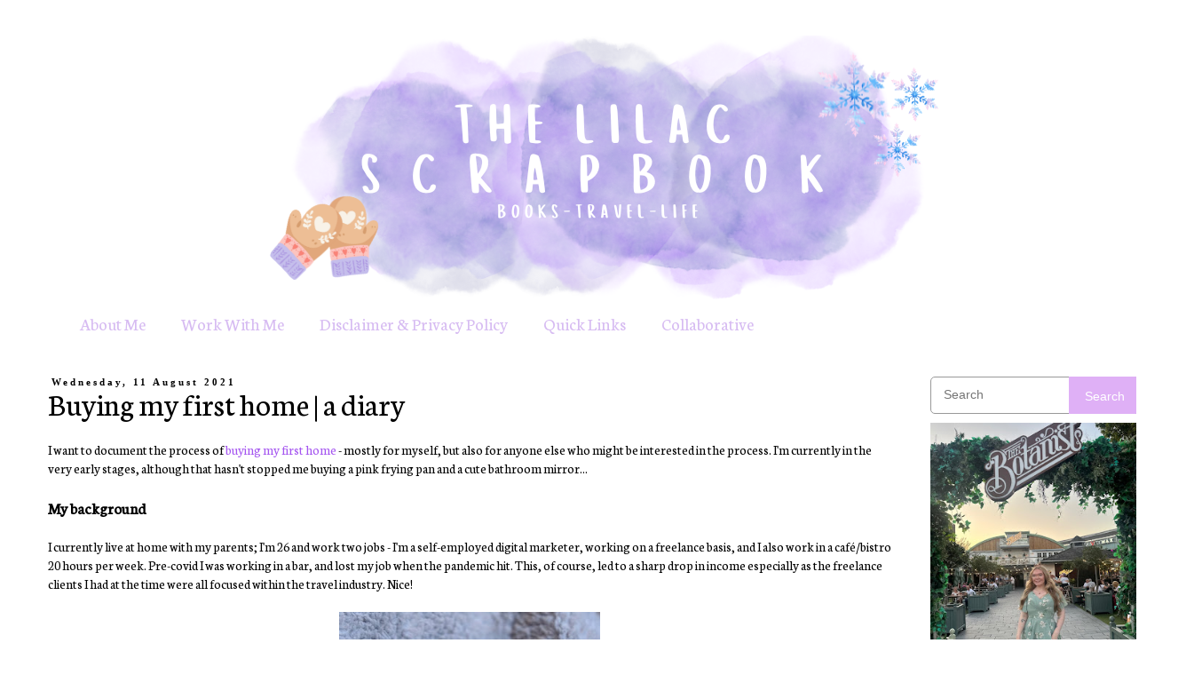

--- FILE ---
content_type: text/html; charset=UTF-8
request_url: https://www.thelilacscrapbook.com/2021/08/buying-my-first-home-diary.html
body_size: 14913
content:
<!DOCTYPE html>
<html class='v2' dir='ltr' xmlns='http://www.w3.org/1999/xhtml' xmlns:b='http://www.google.com/2005/gml/b' xmlns:data='http://www.google.com/2005/gml/data' xmlns:expr='http://www.google.com/2005/gml/expr'>
<head>
<link href='https://www.blogger.com/static/v1/widgets/335934321-css_bundle_v2.css' rel='stylesheet' type='text/css'/>
<meta content='summary' name='twitter:card'/>
<script async='async' data-ad-client='ca-pub-6651628442731739' src='https://pagead2.googlesyndication.com/pagead/js/adsbygoogle.js'></script>
<meta content='7fbfd9854301aa517ed24ca302d77f86' name='p:domain_verify'/>
<meta content='width=1100' name='viewport'/>
<meta content='text/html; charset=UTF-8' http-equiv='Content-Type'/>
<meta content='blogger' name='generator'/>
<link href='https://www.thelilacscrapbook.com/favicon.ico' rel='icon' type='image/x-icon'/>
<link href='https://www.thelilacscrapbook.com/2021/08/buying-my-first-home-diary.html' rel='canonical'/>
<link rel="alternate" type="application/atom+xml" title="The Lilac Scrapbook - Atom" href="https://www.thelilacscrapbook.com/feeds/posts/default" />
<link rel="alternate" type="application/rss+xml" title="The Lilac Scrapbook - RSS" href="https://www.thelilacscrapbook.com/feeds/posts/default?alt=rss" />
<link rel="service.post" type="application/atom+xml" title="The Lilac Scrapbook - Atom" href="https://www.blogger.com/feeds/2421677824367827284/posts/default" />

<link rel="alternate" type="application/atom+xml" title="The Lilac Scrapbook - Atom" href="https://www.thelilacscrapbook.com/feeds/6808355843437691462/comments/default" />
<!--Can't find substitution for tag [blog.ieCssRetrofitLinks]-->
<link href='https://blogger.googleusercontent.com/img/b/R29vZ2xl/AVvXsEhthAfCjud7kN4bvD_guyKbs7T4ABdq4x9VLmyayDzcGAxMvUuw3SeOFQQw3Mfjg98beiQ7vYQP3VqXPvl3kxSCRvYHSO1pdXQT119SvkPhLOYjHxeD1xJPDZ4aWb4Ie1fZZQtZJ2Z2BUQ/w294-h400/27292446_10215342126054716_431722769_n.jpg' rel='image_src'/>
<meta content='https://www.thelilacscrapbook.com/2021/08/buying-my-first-home-diary.html' property='og:url'/>
<meta content='Buying my first home | a diary' property='og:title'/>
<meta content='A lifestyle blog focusing on budget travel, eczema, books and more!' property='og:description'/>
<meta content='https://blogger.googleusercontent.com/img/b/R29vZ2xl/AVvXsEhthAfCjud7kN4bvD_guyKbs7T4ABdq4x9VLmyayDzcGAxMvUuw3SeOFQQw3Mfjg98beiQ7vYQP3VqXPvl3kxSCRvYHSO1pdXQT119SvkPhLOYjHxeD1xJPDZ4aWb4Ie1fZZQtZJ2Z2BUQ/w1200-h630-p-k-no-nu/27292446_10215342126054716_431722769_n.jpg' property='og:image'/>
<title>The Lilac Scrapbook: Buying my first home | a diary</title>
<style type='text/css'>@font-face{font-family:'Cuprum';font-style:normal;font-weight:400;font-display:swap;src:url(//fonts.gstatic.com/s/cuprum/v29/dg45_pLmvrkcOkBnKsOzXyGWTBcmg-X6VjbYJxYmknQHEMmm.woff2)format('woff2');unicode-range:U+0460-052F,U+1C80-1C8A,U+20B4,U+2DE0-2DFF,U+A640-A69F,U+FE2E-FE2F;}@font-face{font-family:'Cuprum';font-style:normal;font-weight:400;font-display:swap;src:url(//fonts.gstatic.com/s/cuprum/v29/dg45_pLmvrkcOkBnKsOzXyGWTBcmg-X6Vj_YJxYmknQHEMmm.woff2)format('woff2');unicode-range:U+0301,U+0400-045F,U+0490-0491,U+04B0-04B1,U+2116;}@font-face{font-family:'Cuprum';font-style:normal;font-weight:400;font-display:swap;src:url(//fonts.gstatic.com/s/cuprum/v29/dg45_pLmvrkcOkBnKsOzXyGWTBcmg-X6VjTYJxYmknQHEMmm.woff2)format('woff2');unicode-range:U+0102-0103,U+0110-0111,U+0128-0129,U+0168-0169,U+01A0-01A1,U+01AF-01B0,U+0300-0301,U+0303-0304,U+0308-0309,U+0323,U+0329,U+1EA0-1EF9,U+20AB;}@font-face{font-family:'Cuprum';font-style:normal;font-weight:400;font-display:swap;src:url(//fonts.gstatic.com/s/cuprum/v29/dg45_pLmvrkcOkBnKsOzXyGWTBcmg-X6VjXYJxYmknQHEMmm.woff2)format('woff2');unicode-range:U+0100-02BA,U+02BD-02C5,U+02C7-02CC,U+02CE-02D7,U+02DD-02FF,U+0304,U+0308,U+0329,U+1D00-1DBF,U+1E00-1E9F,U+1EF2-1EFF,U+2020,U+20A0-20AB,U+20AD-20C0,U+2113,U+2C60-2C7F,U+A720-A7FF;}@font-face{font-family:'Cuprum';font-style:normal;font-weight:400;font-display:swap;src:url(//fonts.gstatic.com/s/cuprum/v29/dg45_pLmvrkcOkBnKsOzXyGWTBcmg-X6VjvYJxYmknQHEA.woff2)format('woff2');unicode-range:U+0000-00FF,U+0131,U+0152-0153,U+02BB-02BC,U+02C6,U+02DA,U+02DC,U+0304,U+0308,U+0329,U+2000-206F,U+20AC,U+2122,U+2191,U+2193,U+2212,U+2215,U+FEFF,U+FFFD;}@font-face{font-family:'Neuton';font-style:normal;font-weight:400;font-display:swap;src:url(//fonts.gstatic.com/s/neuton/v24/UMBTrPtMoH62xUZCwYg6UCj1BoM5.woff2)format('woff2');unicode-range:U+0100-02BA,U+02BD-02C5,U+02C7-02CC,U+02CE-02D7,U+02DD-02FF,U+0304,U+0308,U+0329,U+1D00-1DBF,U+1E00-1E9F,U+1EF2-1EFF,U+2020,U+20A0-20AB,U+20AD-20C0,U+2113,U+2C60-2C7F,U+A720-A7FF;}@font-face{font-family:'Neuton';font-style:normal;font-weight:400;font-display:swap;src:url(//fonts.gstatic.com/s/neuton/v24/UMBTrPtMoH62xUZCz4g6UCj1Bg.woff2)format('woff2');unicode-range:U+0000-00FF,U+0131,U+0152-0153,U+02BB-02BC,U+02C6,U+02DA,U+02DC,U+0304,U+0308,U+0329,U+2000-206F,U+20AC,U+2122,U+2191,U+2193,U+2212,U+2215,U+FEFF,U+FFFD;}</style>
<style id='page-skin-1' type='text/css'><!--
/*
-----------------------------------------------
Blogger Template Style
Name:     Simple
Designer: Blogger
URL:      www.blogger.com
----------------------------------------------- */
/* Variable definitions
====================
<Variable name="keycolor" description="Main Color" type="color" default="#66bbdd"/>
<Group description="Page Text" selector="body">
<Variable name="body.font" description="Font" type="font"
default="normal normal 12px Arial, Tahoma, Helvetica, FreeSans, sans-serif"/>
<Variable name="body.text.color" description="Text Color" type="color" default="#222222"/>
</Group>
<Group description="Backgrounds" selector=".body-fauxcolumns-outer">
<Variable name="body.background.color" description="Outer Background" type="color" default="#66bbdd"/>
<Variable name="content.background.color" description="Main Background" type="color" default="#ffffff"/>
<Variable name="header.background.color" description="Header Background" type="color" default="transparent"/>
</Group>
<Group description="Links" selector=".main-outer">
<Variable name="link.color" description="Link Color" type="color" default="#2288bb"/>
<Variable name="link.visited.color" description="Visited Color" type="color" default="#888888"/>
<Variable name="link.hover.color" description="Hover Color" type="color" default="#33aaff"/>
</Group>
<Group description="Blog Title" selector=".header h1">
<Variable name="header.font" description="Font" type="font"
default="normal normal 60px Arial, Tahoma, Helvetica, FreeSans, sans-serif"/>
<Variable name="header.text.color" description="Title Color" type="color" default="#3399bb" />
</Group>
<Group description="Blog Description" selector=".header .description">
<Variable name="description.text.color" description="Description Color" type="color"
default="#777777" />
</Group>
<Group description="Tabs Text" selector=".tabs-inner .widget li a">
<Variable name="tabs.font" description="Font" type="font"
default="normal normal 14px Arial, Tahoma, Helvetica, FreeSans, sans-serif"/>
<Variable name="tabs.text.color" description="Text Color" type="color" default="#999999"/>
<Variable name="tabs.selected.text.color" description="Selected Color" type="color" default="#000000"/>
</Group>
<Group description="Tabs Background" selector=".tabs-outer .PageList">
<Variable name="tabs.background.color" description="Background Color" type="color" default="#f5f5f5"/>
<Variable name="tabs.selected.background.color" description="Selected Color" type="color" default="#eeeeee"/>
</Group>
<Group description="Post Title" selector="h3.post-title, .comments h4">
<Variable name="post.title.font" description="Font" type="font"
default="normal normal 22px Arial, Tahoma, Helvetica, FreeSans, sans-serif"/>
</Group>
<Group description="Date Header" selector=".date-header">
<Variable name="date.header.color" description="Text Color" type="color"
default="#000000"/>
<Variable name="date.header.background.color" description="Background Color" type="color"
default="transparent"/>
<Variable name="date.header.font" description="Text Font" type="font"
default="normal bold 11px Arial, Tahoma, Helvetica, FreeSans, sans-serif"/>
<Variable name="date.header.padding" description="Date Header Padding" type="string" default="inherit"/>
<Variable name="date.header.letterspacing" description="Date Header Letter Spacing" type="string" default="inherit"/>
<Variable name="date.header.margin" description="Date Header Margin" type="string" default="inherit"/>
</Group>
<Group description="Post Footer" selector=".post-footer">
<Variable name="post.footer.text.color" description="Text Color" type="color" default="#666666"/>
<Variable name="post.footer.background.color" description="Background Color" type="color"
default="#f9f9f9"/>
<Variable name="post.footer.border.color" description="Shadow Color" type="color" default="#eeeeee"/>
</Group>
<Group description="Gadgets" selector="h2">
<Variable name="widget.title.font" description="Title Font" type="font"
default="normal bold 11px Arial, Tahoma, Helvetica, FreeSans, sans-serif"/>
<Variable name="widget.title.text.color" description="Title Color" type="color" default="#000000"/>
<Variable name="widget.alternate.text.color" description="Alternate Color" type="color" default="#999999"/>
</Group>
<Group description="Images" selector=".main-inner">
<Variable name="image.background.color" description="Background Color" type="color" default="#ffffff"/>
<Variable name="image.border.color" description="Border Color" type="color" default="#eeeeee"/>
<Variable name="image.text.color" description="Caption Text Color" type="color" default="#000000"/>
</Group>
<Group description="Accents" selector=".content-inner">
<Variable name="body.rule.color" description="Separator Line Color" type="color" default="#eeeeee"/>
<Variable name="tabs.border.color" description="Tabs Border Color" type="color" default="transparent"/>
</Group>
<Variable name="body.background" description="Body Background" type="background"
color="#ffffff" default="$(color) none repeat scroll top left"/>
<Variable name="body.background.override" description="Body Background Override" type="string" default=""/>
<Variable name="body.background.gradient.cap" description="Body Gradient Cap" type="url"
default="url(https://resources.blogblog.com/blogblog/data/1kt/simple/gradients_light.png)"/>
<Variable name="body.background.gradient.tile" description="Body Gradient Tile" type="url"
default="url(https://resources.blogblog.com/blogblog/data/1kt/simple/body_gradient_tile_light.png)"/>
<Variable name="content.background.color.selector" description="Content Background Color Selector" type="string" default=".content-inner"/>
<Variable name="content.padding" description="Content Padding" type="length" default="10px" min="0" max="100px"/>
<Variable name="content.padding.horizontal" description="Content Horizontal Padding" type="length" default="10px" min="0" max="100px"/>
<Variable name="content.shadow.spread" description="Content Shadow Spread" type="length" default="40px" min="0" max="100px"/>
<Variable name="content.shadow.spread.webkit" description="Content Shadow Spread (WebKit)" type="length" default="5px" min="0" max="100px"/>
<Variable name="content.shadow.spread.ie" description="Content Shadow Spread (IE)" type="length" default="10px" min="0" max="100px"/>
<Variable name="main.border.width" description="Main Border Width" type="length" default="0" min="0" max="10px"/>
<Variable name="header.background.gradient" description="Header Gradient" type="url" default="none"/>
<Variable name="header.shadow.offset.left" description="Header Shadow Offset Left" type="length" default="-1px" min="-50px" max="50px"/>
<Variable name="header.shadow.offset.top" description="Header Shadow Offset Top" type="length" default="-1px" min="-50px" max="50px"/>
<Variable name="header.shadow.spread" description="Header Shadow Spread" type="length" default="1px" min="0" max="100px"/>
<Variable name="header.padding" description="Header Padding" type="length" default="30px" min="0" max="100px"/>
<Variable name="header.border.size" description="Header Border Size" type="length" default="1px" min="0" max="10px"/>
<Variable name="header.bottom.border.size" description="Header Bottom Border Size" type="length" default="1px" min="0" max="10px"/>
<Variable name="header.border.horizontalsize" description="Header Horizontal Border Size" type="length" default="0" min="0" max="10px"/>
<Variable name="description.text.size" description="Description Text Size" type="string" default="140%"/>
<Variable name="tabs.margin.top" description="Tabs Margin Top" type="length" default="0" min="0" max="100px"/>
<Variable name="tabs.margin.side" description="Tabs Side Margin" type="length" default="30px" min="0" max="100px"/>
<Variable name="tabs.background.gradient" description="Tabs Background Gradient" type="url"
default="url(https://resources.blogblog.com/blogblog/data/1kt/simple/gradients_light.png)"/>
<Variable name="tabs.border.width" description="Tabs Border Width" type="length" default="1px" min="0" max="10px"/>
<Variable name="tabs.bevel.border.width" description="Tabs Bevel Border Width" type="length" default="1px" min="0" max="10px"/>
<Variable name="post.margin.bottom" description="Post Bottom Margin" type="length" default="25px" min="0" max="100px"/>
<Variable name="image.border.small.size" description="Image Border Small Size" type="length" default="2px" min="0" max="10px"/>
<Variable name="image.border.large.size" description="Image Border Large Size" type="length" default="5px" min="0" max="10px"/>
<Variable name="page.width.selector" description="Page Width Selector" type="string" default=".region-inner"/>
<Variable name="page.width" description="Page Width" type="string" default="auto"/>
<Variable name="main.section.margin" description="Main Section Margin" type="length" default="15px" min="0" max="100px"/>
<Variable name="main.padding" description="Main Padding" type="length" default="15px" min="0" max="100px"/>
<Variable name="main.padding.top" description="Main Padding Top" type="length" default="30px" min="0" max="100px"/>
<Variable name="main.padding.bottom" description="Main Padding Bottom" type="length" default="30px" min="0" max="100px"/>
<Variable name="paging.background"
color="#ffffff"
description="Background of blog paging area" type="background"
default="transparent none no-repeat scroll top center"/>
<Variable name="footer.bevel" description="Bevel border length of footer" type="length" default="0" min="0" max="10px"/>
<Variable name="mobile.background.overlay" description="Mobile Background Overlay" type="string"
default="transparent none repeat scroll top left"/>
<Variable name="mobile.background.size" description="Mobile Background Size" type="string" default="auto"/>
<Variable name="mobile.button.color" description="Mobile Button Color" type="color" default="#ffffff" />
<Variable name="startSide" description="Side where text starts in blog language" type="automatic" default="left"/>
<Variable name="endSide" description="Side where text ends in blog language" type="automatic" default="right"/>
*/
/* Content
----------------------------------------------- */
body {
font: normal normal 14px Neuton;
color: #000000;
background: #ffffff none repeat scroll top left;
padding: 0 0 0 0;
}
html body .region-inner {
min-width: 0;
max-width: 100%;
width: auto;
}
h2 {
font-size: 22px;
}
a:link {
text-decoration:none;
color: #a556f0;
}
a:visited {
text-decoration:none;
color: #a65be9;
}
a:hover {
text-decoration:underline;
color: #d7bcf2;
}
.body-fauxcolumn-outer .fauxcolumn-inner {
background: transparent none repeat scroll top left;
_background-image: none;
}
.body-fauxcolumn-outer .cap-top {
position: absolute;
z-index: 1;
height: 400px;
width: 100%;
}
.body-fauxcolumn-outer .cap-top .cap-left {
width: 100%;
background: transparent none repeat-x scroll top left;
_background-image: none;
}
.content-outer {
-moz-box-shadow: 0 0 0 rgba(0, 0, 0, .15);
-webkit-box-shadow: 0 0 0 rgba(0, 0, 0, .15);
-goog-ms-box-shadow: 0 0 0 #333333;
box-shadow: 0 0 0 rgba(0, 0, 0, .15);
margin-bottom: 1px;
}
.content-inner {
padding: 10px 40px;
}
.content-inner {
background-color: #ffffff;
}
/* Header
----------------------------------------------- */
.header-outer {
background: transparent none repeat-x scroll 0 -400px;
_background-image: none;
}
.Header h1 {
font: normal normal 50px Cuprum;
color: #000000;
text-shadow: 0 0 0 rgba(0, 0, 0, .2);
}
.Header h1 a {
color: #000000;
}
.Header .description {
font-size: 18px;
color: #000000;
}
.header-inner .Header .titlewrapper {
padding: 22px 0;
}
.header-inner .Header .descriptionwrapper {
padding: 0 0;
}
/* Tabs
----------------------------------------------- */
.tabs-inner .section:first-child {
border-top: 0 solid #dddddd;
}
.tabs-inner .section:first-child ul {
margin-top: -1px;
border-top: 1px solid #dddddd;
border-left: 1px solid #dddddd;
border-right: 1px solid #dddddd;
}
.tabs-inner .widget ul {
background: rgba(0, 0, 0, 0) none repeat-x scroll 0 -800px;
_background-image: none;
border-bottom: 1px solid #dddddd;
margin-top: 0;
margin-left: -30px;
margin-right: -30px;
}
.tabs-inner .widget li a {
display: inline-block;
padding: .6em 1em;
font: normal normal 20px Neuton;
color: #d7bcf2;
border-left: 1px solid #ffffff;
border-right: 1px solid #dddddd;
}
.tabs-inner .widget li:first-child a {
border-left: none;
}
.tabs-inner .widget li.selected a, .tabs-inner .widget li a:hover {
color: #7867ae;
background-color: rgba(0, 0, 0, 0);
text-decoration: none;
}
/* Columns
----------------------------------------------- */
.main-outer {
border-top: 0 solid transparent;
}
.fauxcolumn-left-outer .fauxcolumn-inner {
border-right: 1px solid transparent;
}
.fauxcolumn-right-outer .fauxcolumn-inner {
border-left: 1px solid transparent;
}
/* Headings
----------------------------------------------- */
div.widget > h2,
div.widget h2.title {
margin: 0 0 1em 0;
font: normal bold 11px 'Times New Roman', Times, FreeSerif, serif;
color: #000000;
}
/* Widgets
----------------------------------------------- */
.widget .zippy {
color: #d7bcf2;
text-shadow: 2px 2px 1px rgba(0, 0, 0, .1);
}
.widget .popular-posts ul {
list-style: none;
}
/* Posts
----------------------------------------------- */
h2.date-header {
font: normal bold 11px 'Times New Roman', Times, FreeSerif, serif;
}
.date-header span {
background-color: transparent;
color: #000000;
padding: 0.4em;
letter-spacing: 3px;
margin: inherit;
}
.main-inner {
padding-top: 35px;
padding-bottom: 65px;
}
.main-inner .column-center-inner {
padding: 0 0;
}
.main-inner .column-center-inner .section {
margin: 0 1em;
}
.post {
margin: 0 0 45px 0;
}
h3.post-title, .comments h4 {
font: normal normal 36px Neuton;
margin: .75em 0 0;
}
.post-body {
font-size: 110%;
line-height: 1.4;
position: relative;
}
.post-body img, .post-body .tr-caption-container, .Profile img, .Image img,
.BlogList .item-thumbnail img {
padding: 2px;
background: transparent;
border: 1px solid transparent;
-moz-box-shadow: 1px 1px 5px rgba(0, 0, 0, .1);
-webkit-box-shadow: 1px 1px 5px rgba(0, 0, 0, .1);
box-shadow: 1px 1px 5px rgba(0, 0, 0, .1);
}
.post-body img, .post-body .tr-caption-container {
padding: 5px;
}
.post-body .tr-caption-container {
color: #7867ae;
}
.post-body .tr-caption-container img {
padding: 0;
background: transparent;
border: none;
-moz-box-shadow: 0 0 0 rgba(0, 0, 0, .1);
-webkit-box-shadow: 0 0 0 rgba(0, 0, 0, .1);
box-shadow: 0 0 0 rgba(0, 0, 0, .1);
}
.post-header {
margin: 0 0 1.5em;
line-height: 1.6;
font-size: 90%;
}
.post-footer {
margin: 20px -2px 0;
padding: 5px 10px;
color: #666666;
background-color: #ffffff;
border-bottom: 1px solid #ffffff;
line-height: 1.6;
font-size: 90%;
}
#comments .comment-author {
padding-top: 1.5em;
border-top: 1px solid transparent;
background-position: 0 1.5em;
}
#comments .comment-author:first-child {
padding-top: 0;
border-top: none;
}
.avatar-image-container {
margin: .2em 0 0;
}
#comments .avatar-image-container img {
border: 1px solid transparent;
}
/* Comments
----------------------------------------------- */
.comments .comments-content .icon.blog-author {
background-repeat: no-repeat;
background-image: url([data-uri]);
}
.comments .comments-content .loadmore a {
border-top: 1px solid #d7bcf2;
border-bottom: 1px solid #d7bcf2;
}
.comments .comment-thread.inline-thread {
background-color: #ffffff;
}
.comments .continue {
border-top: 2px solid #d7bcf2;
}
/* Accents
---------------------------------------------- */
.section-columns td.columns-cell {
border-left: 1px solid transparent;
}
.blog-pager {
background: transparent url(//www.blogblog.com/1kt/simple/paging_dot.png) repeat-x scroll top center;
}
.blog-pager-older-link, .home-link,
.blog-pager-newer-link {
background-color: #ffffff;
padding: 5px;
}
.footer-outer {
border-top: 1px dashed #bbbbbb;
}
/* Mobile
----------------------------------------------- */
body.mobile  {
background-size: auto;
}
.mobile .body-fauxcolumn-outer {
background: transparent none repeat scroll top left;
}
.mobile .body-fauxcolumn-outer .cap-top {
background-size: 100% auto;
}
.mobile .content-outer {
-webkit-box-shadow: 0 0 3px rgba(0, 0, 0, .15);
box-shadow: 0 0 3px rgba(0, 0, 0, .15);
}
.mobile .tabs-inner .widget ul {
margin-left: 0;
margin-right: 0;
}
.mobile .post {
margin: 0;
}
.mobile .main-inner .column-center-inner .section {
margin: 0;
}
.mobile .date-header span {
padding: 0.1em 10px;
margin: 0 -10px;
}
.mobile h3.post-title {
margin: 0;
}
.mobile .blog-pager {
background: transparent none no-repeat scroll top center;
}
.mobile .footer-outer {
border-top: none;
}
.mobile .main-inner, .mobile .footer-inner {
background-color: #ffffff;
}
.mobile-index-contents {
color: #000000;
}
.mobile-link-button {
background-color: #a556f0;
}
.mobile-link-button a:link, .mobile-link-button a:visited {
color: #ffffff;
}
.mobile .tabs-inner .section:first-child {
border-top: none;
}
.mobile .tabs-inner .PageList .widget-content {
background-color: rgba(0, 0, 0, 0);
color: #7867ae;
border-top: 1px solid #dddddd;
border-bottom: 1px solid #dddddd;
}
.mobile .tabs-inner .PageList .widget-content .pagelist-arrow {
border-left: 1px solid #dddddd;
}
.post-body img, .post-body .tr-caption-container, .Profile img, .Image img,
.BlogList .item-thumbnail img {
padding: 0 !important;
border: none !important;
background: none !important;
-moz-box-shadow: 0px 0px 0px transparent !important;
-webkit-box-shadow: 0px 0px 0px transparent !important;
box-shadow: 0px 0px 0px transparent !important;
}
.navleft {float:left;} .navright {float:right;} .tabs-inner .widget ul {margin-right: 0px; margin-left: 0px;}
.tabs-inner .widget ul, .tabs-inner .widget li a, .tabs-inner .section:first-child ul { background: none; border: 0px;}
#navigationbar {width: 100%; height: 30px; background: #000000; opacity: 0.9; filter: alpha(opacity=50);
position: fixed; top: 0px; left: 0px; z-index: 999;}
#header-inner img {margin: 0 auto !important;} #header-inner {text-align:center !important;}
h3.post-title {
margin-top:
-5px !important;
}
.widget {
margin: 0px 0 0 0;
}
.widget {
margin: 10px 0 0 0;
}
--></style>
<style id='template-skin-1' type='text/css'><!--
body {
min-width: 1354px;
}
.content-outer, .content-fauxcolumn-outer, .region-inner {
min-width: 1354px;
max-width: 1354px;
_width: 1354px;
}
.main-inner .columns {
padding-left: 0px;
padding-right: 296px;
}
.main-inner .fauxcolumn-center-outer {
left: 0px;
right: 296px;
/* IE6 does not respect left and right together */
_width: expression(this.parentNode.offsetWidth -
parseInt("0px") -
parseInt("296px") + 'px');
}
.main-inner .fauxcolumn-left-outer {
width: 0px;
}
.main-inner .fauxcolumn-right-outer {
width: 296px;
}
.main-inner .column-left-outer {
width: 0px;
right: 100%;
margin-left: -0px;
}
.main-inner .column-right-outer {
width: 296px;
margin-right: -296px;
}
#layout {
min-width: 0;
}
#layout .content-outer {
min-width: 0;
width: 800px;
}
#layout .region-inner {
min-width: 0;
width: auto;
}
--></style>
<!-- TypeTheHype -->
<!-- <script type='text/javascript'>var tth = 98;</script> <script src='http://www.typethehype.com/container.js'/> <noscript><p><img alt='' src='//track.typethehype.com/piwik.php?idsite=98' style='border:0;'/></p></noscript> -->
<!-- End TypeTheHype Code -->
<link href='https://www.blogger.com/dyn-css/authorization.css?targetBlogID=2421677824367827284&amp;zx=5503075f-87ba-482e-bf19-2c451d47e33f' media='none' onload='if(media!=&#39;all&#39;)media=&#39;all&#39;' rel='stylesheet'/><noscript><link href='https://www.blogger.com/dyn-css/authorization.css?targetBlogID=2421677824367827284&amp;zx=5503075f-87ba-482e-bf19-2c451d47e33f' rel='stylesheet'/></noscript>
<meta name='google-adsense-platform-account' content='ca-host-pub-1556223355139109'/>
<meta name='google-adsense-platform-domain' content='blogspot.com'/>

<!-- data-ad-client=ca-pub-6651628442731739 -->

</head>
<body class='loading'>
<div class='navbar no-items section' id='navbar'>
</div>
<div class='body-fauxcolumns'>
<div class='fauxcolumn-outer body-fauxcolumn-outer'>
<div class='cap-top'>
<div class='cap-left'></div>
<div class='cap-right'></div>
</div>
<div class='fauxborder-left'>
<div class='fauxborder-right'></div>
<div class='fauxcolumn-inner'>
</div>
</div>
<div class='cap-bottom'>
<div class='cap-left'></div>
<div class='cap-right'></div>
</div>
</div>
</div>
<div class='content'>
<div class='content-fauxcolumns'>
<div class='fauxcolumn-outer content-fauxcolumn-outer'>
<div class='cap-top'>
<div class='cap-left'></div>
<div class='cap-right'></div>
</div>
<div class='fauxborder-left'>
<div class='fauxborder-right'></div>
<div class='fauxcolumn-inner'>
</div>
</div>
<div class='cap-bottom'>
<div class='cap-left'></div>
<div class='cap-right'></div>
</div>
</div>
</div>
<div class='content-outer'>
<div class='content-cap-top cap-top'>
<div class='cap-left'></div>
<div class='cap-right'></div>
</div>
<div class='fauxborder-left content-fauxborder-left'>
<div class='fauxborder-right content-fauxborder-right'></div>
<div class='content-inner'>
<header>
<div class='header-outer'>
<div class='header-cap-top cap-top'>
<div class='cap-left'></div>
<div class='cap-right'></div>
</div>
<div class='fauxborder-left header-fauxborder-left'>
<div class='fauxborder-right header-fauxborder-right'></div>
<div class='region-inner header-inner'>
<div class='header section' id='header'><div class='widget Header' data-version='1' id='Header1'>
<div id='header-inner'>
<a href='https://www.thelilacscrapbook.com/' style='display: block'>
<img alt='The Lilac Scrapbook' height='300px; ' id='Header1_headerimg' src='https://blogger.googleusercontent.com/img/a/AVvXsEhEUfRzGTYWXDPJEDaEKyiqUOEzNl6E7FBnkIkqVFtY4bEAAtUCPt9nByY1_TGcQcURKzz0EH9ELOC2cjVz_1jSAclea5qLYjI0uuZH81T97J-N5Uwo93p7vXku2iIg_fYv8J8cnKpo2yzQ72MnXNtqE0LHfklqvRO61CxKJ88rnJrwzfDbTFhl6bFf7N0=s1140' style='display: block' width='1140px; '/>
</a>
</div>
</div></div>
</div>
</div>
<div class='header-cap-bottom cap-bottom'>
<div class='cap-left'></div>
<div class='cap-right'></div>
</div>
</div>
</header>
<div class='tabs-outer'>
<div class='tabs-cap-top cap-top'>
<div class='cap-left'></div>
<div class='cap-right'></div>
</div>
<div class='fauxborder-left tabs-fauxborder-left'>
<div class='fauxborder-right tabs-fauxborder-right'></div>
<div class='region-inner tabs-inner'>
<div class='tabs section' id='crosscol'><div class='widget PageList' data-version='1' id='PageList1'>
<div class='widget-content'>
<ul>
<li>
<a href='https://www.thelilacscrapbook.com/p/about-me.html'>About Me</a>
</li>
<li>
<a href='https://www.thelilacscrapbook.com/p/contact-me.html'>Work With Me</a>
</li>
<li>
<a href='https://www.thelilacscrapbook.com/p/disclaimer.html'>Disclaimer &amp; Privacy Policy</a>
</li>
<li>
<a href='https://www.thelilacscrapbook.com/p/quick-links.html'>Quick Links</a>
</li>
<li>
<a href='https://www.thelilacscrapbook.com/search/label/Collaborative'>Collaborative</a>
</li>
</ul>
<div class='clear'></div>
</div>
</div></div>
<div class='tabs no-items section' id='crosscol-overflow'></div>
</div>
</div>
<div class='tabs-cap-bottom cap-bottom'>
<div class='cap-left'></div>
<div class='cap-right'></div>
</div>
</div>
<div class='main-outer'>
<div class='main-cap-top cap-top'>
<div class='cap-left'></div>
<div class='cap-right'></div>
</div>
<div class='fauxborder-left main-fauxborder-left'>
<div class='fauxborder-right main-fauxborder-right'></div>
<div class='region-inner main-inner'>
<div class='columns fauxcolumns'>
<div class='fauxcolumn-outer fauxcolumn-center-outer'>
<div class='cap-top'>
<div class='cap-left'></div>
<div class='cap-right'></div>
</div>
<div class='fauxborder-left'>
<div class='fauxborder-right'></div>
<div class='fauxcolumn-inner'>
</div>
</div>
<div class='cap-bottom'>
<div class='cap-left'></div>
<div class='cap-right'></div>
</div>
</div>
<div class='fauxcolumn-outer fauxcolumn-left-outer'>
<div class='cap-top'>
<div class='cap-left'></div>
<div class='cap-right'></div>
</div>
<div class='fauxborder-left'>
<div class='fauxborder-right'></div>
<div class='fauxcolumn-inner'>
</div>
</div>
<div class='cap-bottom'>
<div class='cap-left'></div>
<div class='cap-right'></div>
</div>
</div>
<div class='fauxcolumn-outer fauxcolumn-right-outer'>
<div class='cap-top'>
<div class='cap-left'></div>
<div class='cap-right'></div>
</div>
<div class='fauxborder-left'>
<div class='fauxborder-right'></div>
<div class='fauxcolumn-inner'>
</div>
</div>
<div class='cap-bottom'>
<div class='cap-left'></div>
<div class='cap-right'></div>
</div>
</div>
<!-- corrects IE6 width calculation -->
<div class='columns-inner'>
<div class='column-center-outer'>
<div class='column-center-inner'>
<div class='main section' id='main'><div class='widget Blog' data-version='1' id='Blog1'>
<div class='blog-posts hfeed'>

          <div class="date-outer">
        
<h2 class='date-header'><span>Wednesday, 11 August 2021</span></h2>

          <div class="date-posts">
        
<div class='post-outer'>
<div class='post hentry' itemprop='blogPost' itemscope='itemscope' itemtype='http://schema.org/BlogPosting'>
<meta content='https://blogger.googleusercontent.com/img/b/R29vZ2xl/AVvXsEhthAfCjud7kN4bvD_guyKbs7T4ABdq4x9VLmyayDzcGAxMvUuw3SeOFQQw3Mfjg98beiQ7vYQP3VqXPvl3kxSCRvYHSO1pdXQT119SvkPhLOYjHxeD1xJPDZ4aWb4Ie1fZZQtZJ2Z2BUQ/w294-h400/27292446_10215342126054716_431722769_n.jpg' itemprop='image_url'/>
<meta content='2421677824367827284' itemprop='blogId'/>
<meta content='6808355843437691462' itemprop='postId'/>
<a name='6808355843437691462'></a>
<h3 class='post-title entry-title' itemprop='name'>
Buying my first home | a diary
</h3>
<div class='post-header'>
<div class='post-header-line-1'></div>
</div>
<div class='post-body entry-content' id='post-body-6808355843437691462' itemprop='description articleBody'>
I want to document the process of <a href="https://www.thelilacscrapbook.com/2021/01/ad-my-dream-first-home.html" target="_blank">buying my first home</a> - mostly for myself, but also for anyone else who might be interested in the process. I'm currently in the very early stages, although that hasn't stopped me buying a pink frying pan and a cute bathroom mirror...<div><br /></div><h3 style="text-align: left;">My background</h3><div><br /></div><div>I currently live at home with my parents; I'm 26 and work two jobs - I'm a self-employed digital marketer, working on a freelance basis, and I also work in a café/bistro 20 hours per week. Pre-covid I was working in a bar, and lost my job when the pandemic hit. This, of course, led to a sharp drop in income especially as the freelance clients I had at the time were all focused within the travel industry. Nice!</div><div><br /></div><div class="separator" style="clear: both; text-align: center;"><a href="https://blogger.googleusercontent.com/img/b/R29vZ2xl/AVvXsEhthAfCjud7kN4bvD_guyKbs7T4ABdq4x9VLmyayDzcGAxMvUuw3SeOFQQw3Mfjg98beiQ7vYQP3VqXPvl3kxSCRvYHSO1pdXQT119SvkPhLOYjHxeD1xJPDZ4aWb4Ie1fZZQtZJ2Z2BUQ/s720/27292446_10215342126054716_431722769_n.jpg" style="margin-left: 1em; margin-right: 1em;"><img border="0" data-original-height="720" data-original-width="528" height="400" src="https://blogger.googleusercontent.com/img/b/R29vZ2xl/AVvXsEhthAfCjud7kN4bvD_guyKbs7T4ABdq4x9VLmyayDzcGAxMvUuw3SeOFQQw3Mfjg98beiQ7vYQP3VqXPvl3kxSCRvYHSO1pdXQT119SvkPhLOYjHxeD1xJPDZ4aWb4Ie1fZZQtZJ2Z2BUQ/w294-h400/27292446_10215342126054716_431722769_n.jpg" width="294" /></a></div><div><br /></div><div>At the beginning of the pandemic I actually started <a href="https://www.thelilacscrapbook.com/2020/06/planning-my-2021-cruise.html" rel="nofollow">saving to go on a cruise</a> 'when this was all over'. I booked one, which you can read about here, and <a href="https://www.thelilacscrapbook.com/2020/07/how-im-saving-for-my-cruise.html" target="_blank">saved pretty much every penny</a> I was able to earn during 2020. However, as time went on, I started thinking about buying a flat or house - so when my cruise was sadly cancelled, I actually felt slightly relieved... I was <a href="https://www.thelilacscrapbook.com/2021/01/why-im-postponing-my-2021-cruise.html" target="_blank">thinking about cancelling it</a> anyway! So because of this, I had a big chunk of savings to go towards my deposit.</div><div><br /></div><div><i>I am saving through <a href="https://www.getchip.uk/" target="_blank">Chip</a> - an AI savings app with a 1.25% interest rate. I also already had some savings in a 'lifetime ISA' with Newcastle Building Society, which are matched by the government at 25% - for every &#163;4,000 you deposit, which is the annual maximum, the government add &#163;1000. <a href="https://www.gov.uk/lifetime-isa" target="_blank">Read more here</a>!</i></div><div><i><br /></i></div><h3 style="text-align: left;">What I want</h3><div><br /></div><div>Ideally, I want a house - 2 or 3 bedrooms with a little garden, decent sized kitchen, and a front door that can be painted yellow. A little terrace somewhere. I will settle for a large flat, but it wouldn't be my dream home... I want to stay <a href="https://www.rightmove.co.uk/property-for-sale/search.html?searchLocation=Wallasey%2C%20Merseyside&amp;useLocationIdentifier=true&amp;locationIdentifier=REGION%5E1388&amp;buy=For+sale" target="_blank">living in Wallasey</a>, close to my friends/family/work.&nbsp;</div><div><br /></div><div class="separator" style="clear: both; text-align: center;"><a href="https://blogger.googleusercontent.com/img/b/R29vZ2xl/AVvXsEhNgj8ThRankM1CfND4gVt1uSA0MjghcPG1ipltdKAIjwburmDzdelSv64B3BPlFj6eHqHKLGllZpQ503udc5M0JyHxn7Pa__roBpQqiGFqWCvPPYeTQgrgDwPrFyOLKClodH8F-HGKcLc/s2048/FullSizeRender+8.jpg" style="margin-left: 1em; margin-right: 1em;"><img border="0" data-original-height="1536" data-original-width="2048" height="300" src="https://blogger.googleusercontent.com/img/b/R29vZ2xl/AVvXsEhNgj8ThRankM1CfND4gVt1uSA0MjghcPG1ipltdKAIjwburmDzdelSv64B3BPlFj6eHqHKLGllZpQ503udc5M0JyHxn7Pa__roBpQqiGFqWCvPPYeTQgrgDwPrFyOLKClodH8F-HGKcLc/w400-h300/FullSizeRender+8.jpg" width="400" /></a></div><div><br /></div><h3 style="text-align: left;">Where I'm up to</h3><div><br /></div><div>So I have a healthy deposit, and I've been in touch with a mortgage advisor. Being self-employed, you need to provide 2-3 years of tax returns when trying to get a mortgage - so I submitted my 20/21 return as early as I could and sent over all my documents. Due to my loss of earnings during 2020, I am currently only eligible to receive a &#163;60,000 mortgage - which means I could afford a final purchase price of around &#163;80,000 plus fees.</div><div><br /></div><div>Somebody I know through a friend was planning to sell a lovely 3-bed terrace not too far from me, for that lovely &#163;80k. I'd started making big plans, but the dream was short lived. <a href="https://www.theguardian.com/money/2021/may/01/wallasey-merseyside-british-property-hotspots-rightmove" target="_blank">House prices in Wallasey have gone through the roof</a>, sadly, and the house was valued at around &#163;120k pushing it out of my price range. It wasn't meant to be, and I'm confident that someone will have a lovely life there.</div><div><br /></div><div style="text-align: center;"><a href="https://blogger.googleusercontent.com/img/b/R29vZ2xl/AVvXsEhy0K00JGtmQAHXjhtgKH0E-kKWjfOd3gaIGSQJdk49xKk4drpNUnk6EUYYRw8IPf8Y5Lm6G9lJ-kxHZ6HyLyqwpjTtRZ1JxnnGcTz7vslsN8-4UfM-7yuD3epvT0E6t7wGB5GAO51ZQyU/s2048/IMG_4189.jpg"><img border="0" data-original-height="1536" data-original-width="2048" height="300" src="https://blogger.googleusercontent.com/img/b/R29vZ2xl/AVvXsEhy0K00JGtmQAHXjhtgKH0E-kKWjfOd3gaIGSQJdk49xKk4drpNUnk6EUYYRw8IPf8Y5Lm6G9lJ-kxHZ6HyLyqwpjTtRZ1JxnnGcTz7vslsN8-4UfM-7yuD3epvT0E6t7wGB5GAO51ZQyU/w400-h300/IMG_4189.jpg" width="400" /></a></div><div><br /></div><div>So where does that leave *me*? I'm currently planning to live at home for another year, and work as hard as I can so my 2021/22 earnings are as high as possible. I'll probably continue to drop money in the Range/Wilkos/B&amp;M, and browse <a href="https://www.awin1.com/cread.php?awinmid=6091&amp;awinaffid=220977&amp;ued=https%3A%2F%2Fwww.etsy.com%2Fuk%2Fc%2Fhome-and-living%3Fref%3Dcatnav-891" rel="nofollow" target="_blank">cute homeware on Etsy</a>. Fingers crossed for better affordability in 2022, and at least a slight drop in house prices round here...</div><div><br /></div><div><i>If you have any tips of words of encouragement for first time buyers, drop them in the comments! Also, check out some of my <a href="https://www.thelilacscrapbook.com/2021/01/etsy-homeware-faves-1.html" target="_blank">other homeware content HERE</a>!</i></div><div><i><br /></i></div><div><div class="separator" style="clear: both; text-align: center;"><a href="https://blogger.googleusercontent.com/img/b/R29vZ2xl/AVvXsEgMZDA4KUqKY2InU-8W9FGDpYmvvtLiDi3cou67STTpL_TOQmcFYXC2Hb1zmp1zV1p4vm_FZ9gOVTHVWyej6mdcNevu-BTDw_wONN4Je3IFH0TmEF6VfhkPBZDgAnm8_0s2tulvwxMxgyQ/s321/Untitled+design.png" style="margin-left: 1em; margin-right: 1em;"><img border="0" data-original-height="189" data-original-width="321" height="188" src="https://blogger.googleusercontent.com/img/b/R29vZ2xl/AVvXsEgMZDA4KUqKY2InU-8W9FGDpYmvvtLiDi3cou67STTpL_TOQmcFYXC2Hb1zmp1zV1p4vm_FZ9gOVTHVWyej6mdcNevu-BTDw_wONN4Je3IFH0TmEF6VfhkPBZDgAnm8_0s2tulvwxMxgyQ/s320/Untitled+design.png" width="320" /></a></div></div>
<div style='clear: both;'></div>
</div>
<div class='post-footer'>
<div class='post-footer-line post-footer-line-1'><span class='post-author vcard'>
</span>
<span class='post-timestamp'>
at
<meta content='https://www.thelilacscrapbook.com/2021/08/buying-my-first-home-diary.html' itemprop='url'/>
<a class='timestamp-link' href='https://www.thelilacscrapbook.com/2021/08/buying-my-first-home-diary.html' rel='bookmark' title='permanent link'><abbr class='published' itemprop='datePublished' title='2021-08-11T10:00:00+01:00'>10:00</abbr></a>
</span>
<span class='post-comment-link'>
</span>
<span class='post-icons'>
<span class='item-control blog-admin pid-1681529528'>
<a href='https://www.blogger.com/post-edit.g?blogID=2421677824367827284&postID=6808355843437691462&from=pencil' title='Edit Post'>
<img alt='' class='icon-action' height='18' src='https://resources.blogblog.com/img/icon18_edit_allbkg.gif' width='18'/>
</a>
</span>
</span>
<div class='post-share-buttons goog-inline-block'>
</div>
</div>
<div class='post-footer-line post-footer-line-2'><span class='post-labels'>
</span>
</div>
<div class='post-footer-line post-footer-line-3'><span class='post-location'>
</span>
</div>
</div>
</div>
<div class='comments' id='comments'>
<a name='comments'></a>
<h4>No comments:</h4>
<div id='Blog1_comments-block-wrapper'>
<dl class='avatar-comment-indent' id='comments-block'>
</dl>
</div>
<p class='comment-footer'>
<div class='comment-form'>
<a name='comment-form'></a>
<h4 id='comment-post-message'>Post a Comment</h4>
<p>
</p>
<a href='https://www.blogger.com/comment/frame/2421677824367827284?po=6808355843437691462&hl=en-GB&saa=85391&origin=https://www.thelilacscrapbook.com' id='comment-editor-src'></a>
<iframe allowtransparency='true' class='blogger-iframe-colorize blogger-comment-from-post' frameborder='0' height='410px' id='comment-editor' name='comment-editor' src='' width='100%'></iframe>
<script src='https://www.blogger.com/static/v1/jsbin/2830521187-comment_from_post_iframe.js' type='text/javascript'></script>
<script type='text/javascript'>
      BLOG_CMT_createIframe('https://www.blogger.com/rpc_relay.html');
    </script>
</div>
</p>
</div>
</div>

        </div></div>
      
</div>
<div class='blog-pager' id='blog-pager'>
<span id='blog-pager-newer-link'>
<a class='blog-pager-newer-link' href='https://www.thelilacscrapbook.com/2021/08/the-best-wowcher-staycation-deals-right.html' id='Blog1_blog-pager-newer-link' title='Newer Post'>Newer Post</a>
</span>
<span id='blog-pager-older-link'>
<a class='blog-pager-older-link' href='https://www.thelilacscrapbook.com/2021/08/exploring-southern-maine-guest-post.html' id='Blog1_blog-pager-older-link' title='Older Post'>Older Post</a>
</span>
<a class='home-link' href='https://www.thelilacscrapbook.com/'>Home</a>
</div>
<div class='clear'></div>
<div class='post-feeds'>
<div class='feed-links'>
Subscribe to:
<a class='feed-link' href='https://www.thelilacscrapbook.com/feeds/6808355843437691462/comments/default' target='_blank' type='application/atom+xml'>Post Comments (Atom)</a>
</div>
</div>
</div></div>
</div>
</div>
<div class='column-left-outer'>
<div class='column-left-inner'>
<aside>
</aside>
</div>
</div>
<div class='column-right-outer'>
<div class='column-right-inner'>
<aside>
<div class='sidebar section' id='sidebar-right-1'><div class='widget HTML' data-version='1' id='HTML1'>
<div class='widget-content'>
<style>
#search-box {
position: relative;
width: 100%;
margin: 0;
}

#search-form 
{
height: 40px;
border: 1px solid #999;
-webkit-border-radius: 5px;
-moz-border-radius: 5px;
border-radius: 5px;
background-color: #fff;
overflow: hidden;
}
#search-text 
{
font-size: 14px;
color: #ddd;
border-width: 0;
background: transparent;
}

#search-box input[type="text"]
{
width: 90%;
padding: 11px 0 12px 1em;
color: #333;
outline: none;
}

#search-button {
position: absolute;
top: 0;
right: 0;
height: 42px;
width: 80px;
font-size: 14px;
color: #fff;
text-align: center;
line-height: 42px;
border-width: 0;
background-color: #dfb0f6;
-webkit-border-radius: 0px 5px 5px 0px;
-moz-border-radius: 0px 5px 5px 0px;
border-radius: 0px 5px 5px 0px;
cursor: pointer;
}
</style>

<div id='search-box'>
<form action='/search' id='search-form' method='get' target='_top'>
<input id='search-text' name='q' placeholder='Search' type='text'/>
<button id='search-button' type='submit'><span>Search</span></button>
</form>
</div>
</div>
<div class='clear'></div>
</div><div class='widget Image' data-version='1' id='Image3'>
<div class='widget-content'>
<img alt='' height='384' id='Image3_img' src='https://blogger.googleusercontent.com/img/a/AVvXsEhN_FzMlcaNP3L7mvDGWDAHIdBqjD0i9KA-OJ_uPW81PGmr5gEgXvn2MBQutF8Aic6h8jBJ2NT4iZtlcTmgHkzB1MbDGKBIeb8q1A26xLxJZA85vqzghkOQ5wxF81g1Jzl_wm5mJ5Pun0vDxc8dQMxNA3Hc1a__aOtcxl3mvAUYgkODzDVIwR02O1ebvzo=s384' width='288'/>
<br/>
</div>
<div class='clear'></div>
</div><div class='widget Text' data-version='1' id='Text1'>
<h2 class='title'>About me</h2>
<div class='widget-content'>
I'm Katy - I've been sharing my life on The Lilac Scrapbook since I was 18, and now I'm 30. I live on the Wirral coast with my wife, near my family. I love books, Pepsi Max, travelling, bargains, skincare and country music. Happy reading!
</div>
<div class='clear'></div>
</div><div class='widget Image' data-version='1' id='Image1'>
<div class='widget-content'>
<a href='https://getyourguide.tpx.lt/3VhsBRvF'>
<img alt='' height='472' id='Image1_img' src='https://blogger.googleusercontent.com/img/a/AVvXsEh9D3EuT8Lh2xG--HlI5TbbbanJ7QMw_J6cNBeFQs0hRJCNQFJLxGtFD910cad-PxEjXeF480Z1_PJuuDhEFl-PxUClfhsuOGKVpLXuTu7KRFnrg9TnH9NXE5I9X6QZ5mn795AAA4RsSPfQgiINbQVeRRWOhiQ0LuAEdlG5q3VZZisJhkguMsskHCy2-2Y=s472' width='236'/>
</a>
<br/>
</div>
<div class='clear'></div>
</div><div class='widget Image' data-version='1' id='Image2'>
<div class='widget-content'>
<a href='https://tidd.ly/3D7Pwuz'>
<img alt='' height='295' id='Image2_img' src='https://blogger.googleusercontent.com/img/a/AVvXsEgNhhJFvbmtq8cZFIT_CioreRvPKwV_QdV9Eqke0P95mPpkBsIKsoRppNpy_jhlgIqo70l1UbXvgl_07l_PQX4UcaA4UYH3lj4b1MqlD9xDz3JZRps3eR9SArY80L5ot_VatVpCVkNPGndlS34zwHJXuOff1gwFf2lE1eTeZ4JtBi2RrdKh4zcgCImARmE=s295' width='236'/>
</a>
<br/>
<span class='caption'>Use code KATY20 for 20% OFF at Wild</span>
</div>
<div class='clear'></div>
</div></div>
</aside>
</div>
</div>
</div>
<div style='clear: both'></div>
<!-- columns -->
</div>
<!-- main -->
</div>
</div>
<div class='main-cap-bottom cap-bottom'>
<div class='cap-left'></div>
<div class='cap-right'></div>
</div>
</div>
<footer>
<div class='footer-outer'>
<div class='footer-cap-top cap-top'>
<div class='cap-left'></div>
<div class='cap-right'></div>
</div>
<div class='fauxborder-left footer-fauxborder-left'>
<div class='fauxborder-right footer-fauxborder-right'></div>
<div class='region-inner footer-inner'>
<div class='foot section' id='footer-1'><div class='widget HTML' data-version='1' id='HTML2'>
<div class='widget-content'>
<div class="embedsocial-hashtag" data-ref="67d43ab1d920b9c8586e294a5d8363cf82d3a0f6"> <a class="feed-powered-by-es feed-powered-by-es-slider-img es-widget-branding" href="https://embedsocial.com/social-media-aggregator/" target="_blank" title="Instagram widget"> <img src="https://embedsocial.com/cdn/icon/embedsocial-logo.webp" alt="EmbedSocial" /> <div class="es-widget-branding-text">Instagram widget</div> </a> </div> <script> (function(d, s, id) { var js; if (d.getElementById(id)) {return;} js = d.createElement(s); js.id = id; js.src = "https://embedsocial.com/cdn/ht.js"; d.getElementsByTagName("head")[0].appendChild(js); }(document, "script", "EmbedSocialHashtagScript")); </script>
</div>
<div class='clear'></div>
</div></div>
<table border='0' cellpadding='0' cellspacing='0' class='section-columns columns-2'>
<tbody>
<tr>
<td class='first columns-cell'>
<div class='foot no-items section' id='footer-2-1'></div>
</td>
<td class='columns-cell'>
<div class='foot no-items section' id='footer-2-2'></div>
</td>
</tr>
</tbody>
</table>
<!-- outside of the include in order to lock Attribution widget -->
<div class='foot section' id='footer-3'><div class='widget Attribution' data-version='1' id='Attribution1'>
<div class='widget-content' style='text-align: center;'>
Blog Design by Meguana. Powered by <a href='https://www.blogger.com' target='_blank'>Blogger</a>.
</div>
<div class='clear'></div>
</div></div>
</div>
</div>
<div class='footer-cap-bottom cap-bottom'>
<div class='cap-left'></div>
<div class='cap-right'></div>
</div>
</div>
</footer>
<!-- content -->
</div>
</div>
<div class='content-cap-bottom cap-bottom'>
<div class='cap-left'></div>
<div class='cap-right'></div>
</div>
</div>
</div>
<script type='text/javascript'>
    window.setTimeout(function() {
        document.body.className = document.body.className.replace('loading', '');
      }, 10);
  </script>
<script type='text/javascript'>
              // <![CDATA[
              var _cq = _cq || [];

              var s = document.createElement("script"),
              	t = document.getElementsByTagName("script")[0];

              s.src="http://cdn.cirqle.nl/button1/cirqle-on-blogger.js";
              t.parentNode.insertBefore(s, t);

              _cq.push(["cirqle_init", "8abdd6b0-69bd-11e4-a26b-79ee5b5d412e"]);
              // ]]>
              </script><script>
  (function(i,s,o,g,r,a,m){i['GoogleAnalyticsObject']=r;i[r]=i[r]||function(){
  (i[r].q=i[r].q||[]).push(arguments)},i[r].l=1*new Date();a=s.createElement(o),
  m=s.getElementsByTagName(o)[0];a.async=1;a.src=g;m.parentNode.insertBefore(a,m)
  })(window,document,'script','//www.google-analytics.com/analytics.js','ga');

  ga('create', 'UA-56987837-1', 'auto');
  ga('send', 'pageview');

</script>
<script type="text/javascript" src="https://www.blogger.com/static/v1/widgets/2028843038-widgets.js"></script>
<script type='text/javascript'>
window['__wavt'] = 'AOuZoY6dcj0M6GOEVY6onT2YQ6Qkk2q2jA:1768975198326';_WidgetManager._Init('//www.blogger.com/rearrange?blogID\x3d2421677824367827284','//www.thelilacscrapbook.com/2021/08/buying-my-first-home-diary.html','2421677824367827284');
_WidgetManager._SetDataContext([{'name': 'blog', 'data': {'blogId': '2421677824367827284', 'title': 'The Lilac Scrapbook', 'url': 'https://www.thelilacscrapbook.com/2021/08/buying-my-first-home-diary.html', 'canonicalUrl': 'https://www.thelilacscrapbook.com/2021/08/buying-my-first-home-diary.html', 'homepageUrl': 'https://www.thelilacscrapbook.com/', 'searchUrl': 'https://www.thelilacscrapbook.com/search', 'canonicalHomepageUrl': 'https://www.thelilacscrapbook.com/', 'blogspotFaviconUrl': 'https://www.thelilacscrapbook.com/favicon.ico', 'bloggerUrl': 'https://www.blogger.com', 'hasCustomDomain': true, 'httpsEnabled': true, 'enabledCommentProfileImages': true, 'gPlusViewType': 'FILTERED_POSTMOD', 'adultContent': false, 'analyticsAccountNumber': '', 'encoding': 'UTF-8', 'locale': 'en-GB', 'localeUnderscoreDelimited': 'en_gb', 'languageDirection': 'ltr', 'isPrivate': false, 'isMobile': false, 'isMobileRequest': false, 'mobileClass': '', 'isPrivateBlog': false, 'isDynamicViewsAvailable': true, 'feedLinks': '\x3clink rel\x3d\x22alternate\x22 type\x3d\x22application/atom+xml\x22 title\x3d\x22The Lilac Scrapbook - Atom\x22 href\x3d\x22https://www.thelilacscrapbook.com/feeds/posts/default\x22 /\x3e\n\x3clink rel\x3d\x22alternate\x22 type\x3d\x22application/rss+xml\x22 title\x3d\x22The Lilac Scrapbook - RSS\x22 href\x3d\x22https://www.thelilacscrapbook.com/feeds/posts/default?alt\x3drss\x22 /\x3e\n\x3clink rel\x3d\x22service.post\x22 type\x3d\x22application/atom+xml\x22 title\x3d\x22The Lilac Scrapbook - Atom\x22 href\x3d\x22https://www.blogger.com/feeds/2421677824367827284/posts/default\x22 /\x3e\n\n\x3clink rel\x3d\x22alternate\x22 type\x3d\x22application/atom+xml\x22 title\x3d\x22The Lilac Scrapbook - Atom\x22 href\x3d\x22https://www.thelilacscrapbook.com/feeds/6808355843437691462/comments/default\x22 /\x3e\n', 'meTag': '', 'adsenseClientId': 'ca-pub-6651628442731739', 'adsenseHostId': 'ca-host-pub-1556223355139109', 'adsenseHasAds': false, 'adsenseAutoAds': false, 'boqCommentIframeForm': true, 'loginRedirectParam': '', 'view': '', 'dynamicViewsCommentsSrc': '//www.blogblog.com/dynamicviews/4224c15c4e7c9321/js/comments.js', 'dynamicViewsScriptSrc': '//www.blogblog.com/dynamicviews/6e0d22adcfa5abea', 'plusOneApiSrc': 'https://apis.google.com/js/platform.js', 'disableGComments': true, 'interstitialAccepted': false, 'sharing': {'platforms': [{'name': 'Get link', 'key': 'link', 'shareMessage': 'Get link', 'target': ''}, {'name': 'Facebook', 'key': 'facebook', 'shareMessage': 'Share to Facebook', 'target': 'facebook'}, {'name': 'BlogThis!', 'key': 'blogThis', 'shareMessage': 'BlogThis!', 'target': 'blog'}, {'name': 'X', 'key': 'twitter', 'shareMessage': 'Share to X', 'target': 'twitter'}, {'name': 'Pinterest', 'key': 'pinterest', 'shareMessage': 'Share to Pinterest', 'target': 'pinterest'}, {'name': 'Email', 'key': 'email', 'shareMessage': 'Email', 'target': 'email'}], 'disableGooglePlus': true, 'googlePlusShareButtonWidth': 0, 'googlePlusBootstrap': '\x3cscript type\x3d\x22text/javascript\x22\x3ewindow.___gcfg \x3d {\x27lang\x27: \x27en_GB\x27};\x3c/script\x3e'}, 'hasCustomJumpLinkMessage': false, 'jumpLinkMessage': 'Read more', 'pageType': 'item', 'postId': '6808355843437691462', 'postImageThumbnailUrl': 'https://blogger.googleusercontent.com/img/b/R29vZ2xl/AVvXsEhthAfCjud7kN4bvD_guyKbs7T4ABdq4x9VLmyayDzcGAxMvUuw3SeOFQQw3Mfjg98beiQ7vYQP3VqXPvl3kxSCRvYHSO1pdXQT119SvkPhLOYjHxeD1xJPDZ4aWb4Ie1fZZQtZJ2Z2BUQ/s72-w294-c-h400/27292446_10215342126054716_431722769_n.jpg', 'postImageUrl': 'https://blogger.googleusercontent.com/img/b/R29vZ2xl/AVvXsEhthAfCjud7kN4bvD_guyKbs7T4ABdq4x9VLmyayDzcGAxMvUuw3SeOFQQw3Mfjg98beiQ7vYQP3VqXPvl3kxSCRvYHSO1pdXQT119SvkPhLOYjHxeD1xJPDZ4aWb4Ie1fZZQtZJ2Z2BUQ/w294-h400/27292446_10215342126054716_431722769_n.jpg', 'pageName': 'Buying my first home | a diary', 'pageTitle': 'The Lilac Scrapbook: Buying my first home | a diary', 'metaDescription': ''}}, {'name': 'features', 'data': {}}, {'name': 'messages', 'data': {'edit': 'Edit', 'linkCopiedToClipboard': 'Link copied to clipboard', 'ok': 'Ok', 'postLink': 'Post link'}}, {'name': 'template', 'data': {'name': 'custom', 'localizedName': 'Custom', 'isResponsive': false, 'isAlternateRendering': false, 'isCustom': true}}, {'name': 'view', 'data': {'classic': {'name': 'classic', 'url': '?view\x3dclassic'}, 'flipcard': {'name': 'flipcard', 'url': '?view\x3dflipcard'}, 'magazine': {'name': 'magazine', 'url': '?view\x3dmagazine'}, 'mosaic': {'name': 'mosaic', 'url': '?view\x3dmosaic'}, 'sidebar': {'name': 'sidebar', 'url': '?view\x3dsidebar'}, 'snapshot': {'name': 'snapshot', 'url': '?view\x3dsnapshot'}, 'timeslide': {'name': 'timeslide', 'url': '?view\x3dtimeslide'}, 'isMobile': false, 'title': 'Buying my first home | a diary', 'description': 'A lifestyle blog focusing on budget travel, eczema, books and more!', 'featuredImage': 'https://blogger.googleusercontent.com/img/b/R29vZ2xl/AVvXsEhthAfCjud7kN4bvD_guyKbs7T4ABdq4x9VLmyayDzcGAxMvUuw3SeOFQQw3Mfjg98beiQ7vYQP3VqXPvl3kxSCRvYHSO1pdXQT119SvkPhLOYjHxeD1xJPDZ4aWb4Ie1fZZQtZJ2Z2BUQ/w294-h400/27292446_10215342126054716_431722769_n.jpg', 'url': 'https://www.thelilacscrapbook.com/2021/08/buying-my-first-home-diary.html', 'type': 'item', 'isSingleItem': true, 'isMultipleItems': false, 'isError': false, 'isPage': false, 'isPost': true, 'isHomepage': false, 'isArchive': false, 'isLabelSearch': false, 'postId': 6808355843437691462}}]);
_WidgetManager._RegisterWidget('_HeaderView', new _WidgetInfo('Header1', 'header', document.getElementById('Header1'), {}, 'displayModeFull'));
_WidgetManager._RegisterWidget('_PageListView', new _WidgetInfo('PageList1', 'crosscol', document.getElementById('PageList1'), {'title': '', 'links': [{'isCurrentPage': false, 'href': 'https://www.thelilacscrapbook.com/p/about-me.html', 'id': '5845858967654971592', 'title': 'About Me'}, {'isCurrentPage': false, 'href': 'https://www.thelilacscrapbook.com/p/contact-me.html', 'id': '1045399725809604018', 'title': 'Work With Me'}, {'isCurrentPage': false, 'href': 'https://www.thelilacscrapbook.com/p/disclaimer.html', 'id': '3316592148650519454', 'title': 'Disclaimer \x26amp; Privacy Policy'}, {'isCurrentPage': false, 'href': 'https://www.thelilacscrapbook.com/p/quick-links.html', 'id': '5959576251003865605', 'title': 'Quick Links'}, {'isCurrentPage': false, 'href': 'https://www.thelilacscrapbook.com/search/label/Collaborative', 'title': 'Collaborative'}], 'mobile': false, 'showPlaceholder': true, 'hasCurrentPage': false}, 'displayModeFull'));
_WidgetManager._RegisterWidget('_BlogView', new _WidgetInfo('Blog1', 'main', document.getElementById('Blog1'), {'cmtInteractionsEnabled': false, 'lightboxEnabled': true, 'lightboxModuleUrl': 'https://www.blogger.com/static/v1/jsbin/1887219187-lbx__en_gb.js', 'lightboxCssUrl': 'https://www.blogger.com/static/v1/v-css/828616780-lightbox_bundle.css'}, 'displayModeFull'));
_WidgetManager._RegisterWidget('_HTMLView', new _WidgetInfo('HTML1', 'sidebar-right-1', document.getElementById('HTML1'), {}, 'displayModeFull'));
_WidgetManager._RegisterWidget('_ImageView', new _WidgetInfo('Image3', 'sidebar-right-1', document.getElementById('Image3'), {'resize': true}, 'displayModeFull'));
_WidgetManager._RegisterWidget('_TextView', new _WidgetInfo('Text1', 'sidebar-right-1', document.getElementById('Text1'), {}, 'displayModeFull'));
_WidgetManager._RegisterWidget('_ImageView', new _WidgetInfo('Image1', 'sidebar-right-1', document.getElementById('Image1'), {'resize': true}, 'displayModeFull'));
_WidgetManager._RegisterWidget('_ImageView', new _WidgetInfo('Image2', 'sidebar-right-1', document.getElementById('Image2'), {'resize': true}, 'displayModeFull'));
_WidgetManager._RegisterWidget('_HTMLView', new _WidgetInfo('HTML2', 'footer-1', document.getElementById('HTML2'), {}, 'displayModeFull'));
_WidgetManager._RegisterWidget('_AttributionView', new _WidgetInfo('Attribution1', 'footer-3', document.getElementById('Attribution1'), {}, 'displayModeFull'));
</script>
</body>
</html>

--- FILE ---
content_type: text/html; charset=utf-8
request_url: https://www.google.com/recaptcha/api2/aframe
body_size: 268
content:
<!DOCTYPE HTML><html><head><meta http-equiv="content-type" content="text/html; charset=UTF-8"></head><body><script nonce="gd3IyzgtRKP_MJqykoUUHQ">/** Anti-fraud and anti-abuse applications only. See google.com/recaptcha */ try{var clients={'sodar':'https://pagead2.googlesyndication.com/pagead/sodar?'};window.addEventListener("message",function(a){try{if(a.source===window.parent){var b=JSON.parse(a.data);var c=clients[b['id']];if(c){var d=document.createElement('img');d.src=c+b['params']+'&rc='+(localStorage.getItem("rc::a")?sessionStorage.getItem("rc::b"):"");window.document.body.appendChild(d);sessionStorage.setItem("rc::e",parseInt(sessionStorage.getItem("rc::e")||0)+1);localStorage.setItem("rc::h",'1768975202482');}}}catch(b){}});window.parent.postMessage("_grecaptcha_ready", "*");}catch(b){}</script></body></html>